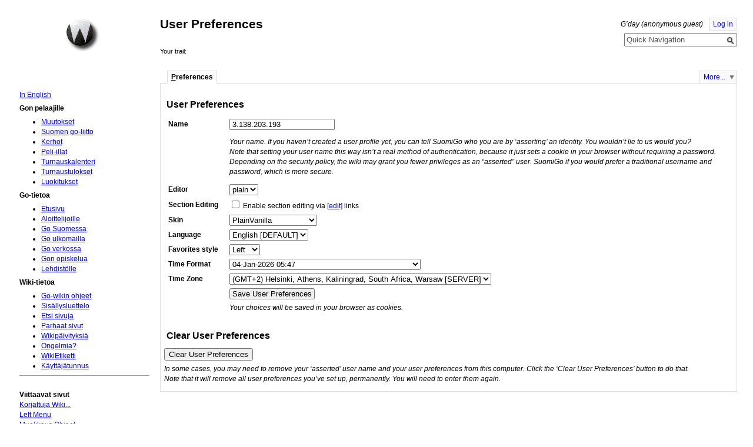

--- FILE ---
content_type: text/html;charset=UTF-8
request_url: https://www.suomigo.net/UserPreferences.jsp?redirect=Takapotkuturnaus2005
body_size: 6332
content:























<!DOCTYPE html PUBLIC "-//W3C//DTD XHTML 1.0 Strict//EN" "http://www.w3.org/TR/xhtml1/DTD/xhtml1-strict.dtd">

<html id="top" xmlns="http://www.w3.org/1999/xhtml" xmlns:jspwiki="http://www.jspwiki.org">

<head>
  <title>
    SuomiGo: User Preferences
  </title>
  











<link rel="stylesheet" media="screen, projection, print" type="text/css"
     href="/templates/default/jspwiki.css"/>

<link rel="stylesheet" type="text/css" media="print" 
     href="/templates/default/jspwiki_print.css" />
<!-- INCLUDERESOURCES (stylesheet) -->

<!-- INCLUDERESOURCES (inlinecss) -->



<noscript>
<style type="text/css">
#hiddenmorepopup { display:block; }
</style>
</noscript>


<script type="text/javascript" src="/scripts/mootools.js"></script>
<script type="text/javascript" src="/scripts/prettify.js"></script>
<script type="text/javascript" src="/scripts/jspwiki-common.js"></script>
<script type="text/javascript" src="/scripts/jspwiki-commonstyles.js"></script>
<script type='text/javascript' src='scripts/jspwiki-prefs.js'></script>





<meta name="wikiContext" content='prefs' />
<meta name="wikiBaseUrl" content='https://www.suomigo.net/' />
<meta name="wikiPageUrl" content='/wiki/%23%24%25' />
<meta name="wikiEditUrl" content='/Edit.jsp?page=Etusivu' />
<meta name="wikiJsonUrl" content='/JSON-RPC' />
<meta name="wikiPageName" content='Etusivu' />
<meta name="wikiUserName" content='3.138.203.193' />
<meta name="wikiTemplateUrl" content='/templates/default/' />
<meta name="wikiApplicationName" content='SuomiGo' />

<script type="text/javascript">//<![CDATA[
/* Localized javascript strings: LocalizedStrings[] */
var LocalizedStrings = {
"javascript.sbox.clone.suffix":"-New",
"javascript.slimbox.remoteRequest":"Remote Request {0} of {1}",
"javascript.filter.all":"( All )",
"javascript.group.validName":"Please provide a valid name for the new Group",
"javascript.slimbox.next":"Next&raquo;",
"javascript.slimbox.previous":"&laquo;Previous",
"javascript.favs.show":"Click to show Favorites",
"javascript.slimbox.close":"Close &#215;",
"javascript.prefs.areyousure":"Without clicking the Save User Preferences button, your changes will be lost. Are you sure you want to exit this page?",
"javascript.edit.findandreplace.nomatch":"No match found!",
"javascript.tip.default.title":"More...",
"javascript.collapse":"Click to collapse",
"javascript.slimbox.error":"<h2>Error</h2>There was a problem with your request.<br />Please try again",
"javascript.sort.ascending":"Ascending order. Click to reverse sort order",
"javascript.sectionediting.label":"Section Overview",
"javascript.edit.areyousure":"Without clicking the Save button, your changes will be lost. Are you sure you want to exit this page?",
"javascript.edit.toolbar.makeSelection":"Please make first a selection.",
"javascript.category.title":"Click to show category [{0}] ...",
"javascript.slimbox.info":"Image {0} of {1}",
"javascript.slimbox.directLink":"Direct Link to the target",
"javascript.quick.edit.title":"Edit section {0}...",
"javascript.favs.hide":"Click to hide Favorites",
"javascript.sort.click":"Click to sort",
"javascript.edit.startOfPage":"( Start of page )",
"javascript.quick.edit":"[Edit]",
"javascript.edit.resize":"Drag to resize the text area",
"javascript.edit.allsections":"( All )",
"javascript.sort.descending":"Descending order. Click to reverse sort order",
"javascript.expand":"Click to expand",
"javascript.slimbox.close.title":"Close [Esc]"
};


/* INCLUDERESOURCES (jsfunction) */

//]]></script>

<meta http-equiv="Content-Type" content="text/html; charset=UTF-8" />
<link rel="search" href="/wiki/FindPage"
    title='Search SuomiGo' />
<link rel="help"   href="/wiki/TextFormattingRules"
    title="Help" />

 <link rel="start"  href="/wiki/Etusivu"
    title="Front page" />
<link rel="alternate stylesheet" type="text/css" href="/templates/default/jspwiki_print.css"
    title="Print friendly" />
<link rel="alternate stylesheet" type="text/css" href="/templates/default/jspwiki.css"
    title="Standard" />
<link rel="shortcut icon" type="image/x-icon" href="/images/favicon.ico" />

<link rel="icon" type="image/x-icon" href="/images/favicon.ico" />




<link rel="alternate" type="application/rss+xml" title="RSS wiki feed for the entire site." href="https://www.suomigo.net/rss.rdf" />
<link rel="alternate" type="application/rss+xml" title="RSS wiki feed for page SuomiGo: Etusivu." href="https://www.suomigo.net/rss.jsp?page=Etusivu&amp;mode=wiki" />






<!-- Global site tag (gtag.js) - Google Analytics -->
<script async src="https://www.googletagmanager.com/gtag/js?id=G-18GLY44193"></script>
<script>
  window.dataLayer = window.dataLayer || [];
  function gtag(){dataLayer.push(arguments);}
  gtag('js', new Date());

  gtag('config', 'G-18GLY44193');
</script>

  
  
  
    <meta name="robots" content="noindex,follow" />
  
</head>

<body class="view">

<div id="wikibody" class="fav-left">
 
  






<div id="header">

  <div class="titlebox"><p /></div>

  <div class="applicationlogo" > 
    <a href="/wiki/Etusivu"
       title="Go to home page Etusivu ">Home</a>
  </div>

  <div class="companylogo"></div>

  






<div class="userbox">

  
    <span class="username anonymous">
      G&#8217;day (anonymous guest)
    </span>
  
  
  

  
  
  
    
      <a href="/Login.jsp?redirect=User+Preferences" 
        class="action login"
        title="Log in or Register as new user">Log in</a>
    
  
  
  
  

  

  <div class="clearbox"></div>

</div>

  <div class="pagename">User Preferences</div>

  <div class="searchbox">






<form action="/Search.jsp"
        class="wikiform"
           id="searchForm" accept-charset="UTF-8">

  <div style="position:relative">
  <input onblur="if( this.value == '' ) { this.value = this.defaultValue }; return true; "
        onfocus="if( this.value == this.defaultValue ) { this.value = ''}; return true; "
           type="text" value="Quick Navigation"
           name="query" id="query"
           size="20" 
      accesskey="f" />
  <button type="submit"
  		 name="searchSubmit" id="searchSubmit"
  		value="Go!"
  		title="Go!"></button>
  </div>
  <div id="searchboxMenu" style='visibility:hidden;'>
    <div id="searchTools">
      <a href="#" id='quickView' class='action'
      onclick="SearchBox.navigate( '/wiki/__PAGEHERE__','View the selected page' );"
        title="View the selected page">view</a>
      <a href="#" id='quickEdit' class='action'
      onclick="SearchBox.navigate( '/Edit.jsp?page=__PAGEHERE__','Edit the selected page' );"
        title="Edit the selected page">edit</a>
      <a href="#" id='quickClone' class='action'	
      onclick="return SearchBox.navigate( '/Edit.jsp?page=__PAGEHERE__', 'Clone the selected page', true );"
        title="Clone the selected page">clone</a>
      <a href="#" id="advancedSearch" class='action'
      onclick="SearchBox.navigate( 'https://www.suomigo.net/Search.jsp?query=__PAGEHERE__','Etusivu' )"
        title="Advanced Search [ f ]">find</a>
    </div>
    <div id="searchResult" >
	  Quick search
      <span id="searchTarget" >(type ahead)</span>
      <span id="searchSpin" class="spin" style="position:absolute;display:none;"></span>
	  <div id="searchOutput" ></div>
    </div>
    <div id="recentSearches" style="display:none;">
      Recent Searches
      <span><a href="#" id="recentClear">(Clear)</a></span>
    </div>
  </div>

</form></div>

  <div class="breadcrumbs">Your trail:&nbsp;</div>

</div>

  <div id="content">

    <div id="page">
      





<div id="actionsTop" class="pageactions"> 
  <ul>

    

    
    <li id="morebutton">
      <a href="/wiki/MoreMenu" class="action more">More...</a>
    </li>

  </ul>
</div>

      








<div class="tabmenu">

  

  
  
  



  <a class="activetab" id="menu-prefs" accesskey="p" ><span class='accesskey'>P</span>references</a>

  
  
  

</div>
<div class="tabs">

  <div id="prefs" >

     











 






<h3>User Preferences</h3>



<form action="/UserPreferences.jsp?tab=prefs" 
       class="wikiform" 
          id="setCookie"
      method="post" accept-charset="UTF-8"
    onsubmit="WikiPreferences.savePrefs(); return Wiki.submitOnce(this);" >
<table>

  <tr>
  <td><label for="assertedName">Name</label></td>
  <td> 
  <input type="text" id="assertedName" name="assertedName" size="20" value="3.138.203.193" />
  
  </td>
  </tr>
  
  <tr>
  <td>&nbsp;</td>
  <td>
  <div class="formhelp">
    Your name. If you haven&#8217;t created a user profile yet, you can tell SuomiGo who you are by &#8216;asserting&#8217; an identity. You wouldn&#8217;t lie to us would you? <br /> Note that setting your user name this way isn&#8217;t a real method of authentication, because it just sets a cookie in your browser without requiring a password. Depending on the security policy, the wiki may grant you fewer privileges as an &#8220;asserted&#8221; user. SuomiGo if you would prefer a traditional username and password, which is more secure.
  </div>
  </td>
  </tr>
  

  <tr>
  <td><label for="editor">Editor</label></td>
  <td>
    <select id="editor" name="editor">
      
        <option selected='selected' value="plain">plain</option>
      
  </select>
  </td>
  </tr>
  
  <tr>
  <td><label for="prefSectionEditing">Section Editing</label></td>
  <td>
  <input id="prefSectionEditing" name="prefSectionEditing" 
       type="checkbox"  ></input>
  Enable section editing via <span class="editsection"><a href="#">[edit]</a></span> links
  </td>
  </tr>
  
  <tr>
  <td><label for="prefSkin">Skin</label></td>
  <td>
  <select id="prefSkin" name="prefSkin">
    
      <option value='OrderedList'  >OrderedList</option>
    
      <option value='PlainVanilla' selected="selected" >PlainVanilla</option>
    
      <option value='PlainVanilla 1024x768'  >PlainVanilla 1024x768</option>
    
      <option value='Smart'  >Smart</option>
    
  </select>
  </td>
  </tr>


  
  
  <tr>
  <td><label for="prefLanguage">Language</label></td>
  <td>
  <select id="prefLanguage" name="prefLanguage">
    
      <option value="de"  >Deutsch </option>
    
      <option value="en" selected="selected" >English [DEFAULT]</option>
    
      <option value="es"  >español </option>
    
      <option value="fi"  >suomi </option>
    
      <option value="fr"  >français </option>
    
      <option value="it"  >italiano </option>
    
      <option value="nl"  >Nederlands </option>
    
      <option value="pt_BR"  >português (Brasil) </option>
    
      <option value="ru"  >русский </option>
    
      <option value="zh_CN"  >中文 (中国) </option>
    
  </select>
  </td>
  </tr>
  

  <tr>
  <td><label for="prefOrientation">Favorites style</label></td>
  <td>
  <select id="prefOrientation" name="prefOrientation" onclick="Wiki.changeOrientation();">
      <option value='fav-left' selected="selected" >Left</option>
      <option value='fav-right'  >Right</option>
  </select>
  </td>
  </tr>

  <tr>
  <td><label for="prefTimeFormat">Time Format</label></td>
  <td>
  <select id="prefTimeFormat" name="prefTimeFormat" >
    
      <option value='d/MM'  >4/01</option>
    
      <option value='d/MM/yy'  >4/01/26</option>
    
      <option value='d/MM/yyyy'  >4/01/2026</option>
    
      <option value='dd/MM/yy'  >04/01/26</option>
    
      <option value='dd/MM/yyyy'  >04/01/2026</option>
    
      <option value='EEE, dd/MM/yyyy'  >Sun, 04/01/2026</option>
    
      <option value='EEE, dd/MM/yyyy, Z'  >Sun, 04/01/2026, +0200</option>
    
      <option value='EEE, dd/MM/yyyy, zzzz'  >Sun, 04/01/2026, Eastern European Standard Time</option>
    
      <option value='d/MM/yy HH:mm'  >4/01/26 05:47</option>
    
      <option value='d/MM/yy hh:mm a'  >4/01/26 05:47 AM</option>
    
      <option value='d/MM/yy hh:mm a, Z'  >4/01/26 05:47 AM, +0200</option>
    
      <option value='dd-MMM'  >04-Jan</option>
    
      <option value='dd-MMM-yy'  >04-Jan-26</option>
    
      <option value='dd-MMM-yyyy'  >04-Jan-2026</option>
    
      <option value='EEE, dd-MMM-yyyy'  >Sun, 04-Jan-2026</option>
    
      <option value='EEE, dd-MMM-yyyy, Z'  >Sun, 04-Jan-2026, +0200</option>
    
      <option value='EEE, dd-MMM-yyyy, zzzz'  >Sun, 04-Jan-2026, Eastern European Standard Time</option>
    
      <option value='dd-MMM-yyyy HH:mm' selected="selected" >04-Jan-2026 05:47</option>
    
      <option value='dd-MMM-yyyy hh:mm a'  >04-Jan-2026 05:47 AM</option>
    
      <option value='dd-MMM-yyyy hh:mm a, Z'  >04-Jan-2026 05:47 AM, +0200</option>
    
      <option value='MMMM dd, yyyy'  >January 04, 2026</option>
    
      <option value='MMMM dd, yyyy HH:mm'  >January 04, 2026 05:47</option>
    
      <option value='MMMM dd, yyyy hh:mm a'  >January 04, 2026 05:47 AM</option>
    
      <option value='MMMM, EEE dd,yyyy hh:mm a'  >January, Sun 04,2026 05:47 AM</option>
    
      <option value='MMMM, EEEE dd,yyyy hh:mm a'  >January, Sunday 04,2026 05:47 AM</option>
    
      <option value='dd.MM.yyyy'  >04.01.2026</option>
    
      <option value='dd.MM.yyyy, HH:mm'  >04.01.2026, 05:47</option>
    
      <option value='dd.MM.yyyy, HH:mm zz'  >04.01.2026, 05:47 EET</option>
    
      <option value='EEEE, dd.MM.yyyy'  >Sunday, 04.01.2026</option>
    
      <option value='EE, dd.MM.yyyy, HH:mm zz'  >Sun, 04.01.2026, 05:47 EET</option>
    
      <option value='EEEE, d. MMMM yyyy, HH:mm zz'  >Sunday, 4. January 2026, 05:47 EET</option>
    
      <option value='yyyy-MM-dd, HH:mm zz'  >2026-01-04, 05:47 EET</option>
    
      <option value='yyyy-MM-dd, EEEE'  >2026-01-04, Sunday</option>
    
      <option value='d.M.yyyy'  >4.1.2026</option>
    
      <option value='d.M.yyyy H:mm'  >4.1.2026 5:47</option>
    
      <option value='yyyy-MM-dd HH:mm:ss'  >2026-01-04 05:47:39</option>
    
      <option value='yyyyMMdd&#039;T&#039;HHmmss'  >20260104T054739</option>
    
  </select>
  </td>
  </tr>

  <tr>
  <td><label for="prefTimeZone">Time Zone</label></td>
  <td>
  <select id='prefTimeZone' name='prefTimeZone'>
    
      <option value='GMT-12'  >(GMT-12) Enitwetok, Kwajalien </option>
    
      <option value='GMT-11'  >(GMT-11) Nome, Midway Island, Samoa </option>
    
      <option value='GMT-10'  >(GMT-10) Hawaii </option>
    
      <option value='GMT-9'  >(GMT-9) Alaska </option>
    
      <option value='GMT-8'  >(GMT-8) Pacific Time </option>
    
      <option value='GMT-7'  >(GMT-7) Mountain Time </option>
    
      <option value='GMT-6'  >(GMT-6) Central Time, Mexico City </option>
    
      <option value='GMT-5'  >(GMT-5) Eastern Time, Bogota, Lima, Quito </option>
    
      <option value='GMT-4'  >(GMT-4) Atlantic Time, Caracas, La Paz </option>
    
      <option value='GMT-3:30'  >(GMT-3:30) Newfoundland </option>
    
      <option value='GMT-3'  >(GMT-3) Brazil, Buenos Aires, Georgetown, Falkland Is. </option>
    
      <option value='GMT-2'  >(GMT-2) Mid-Atlantic, Ascention Is., St Helena </option>
    
      <option value='GMT-1'  >(GMT-1) Azores, Cape Verde Islands </option>
    
      <option value='GMT'  >(GMT) Casablanca, Dublin, Edinburgh, London, Lisbon, Monrovia </option>
    
      <option value='GMT+1'  >(GMT+1) Berlin, Brussels, Copenhagen, Madrid, Paris, Rome </option>
    
      <option value='Europe/Helsinki' selected="selected" >(GMT+2) Helsinki, Athens, Kaliningrad, South Africa, Warsaw [SERVER]</option>
    
      <option value='GMT+3'  >(GMT+3) Baghdad, Riyadh, Moscow, Nairobi </option>
    
      <option value='GMT+3:30'  >(GMT+3:30) Tehran </option>
    
      <option value='GMT+4'  >(GMT+4) Adu Dhabi, Baku, Muscat, Tbilisi </option>
    
      <option value='GMT+4:30'  >(GMT+4:30) Kabul </option>
    
      <option value='GMT+5'  >(GMT+5) Islamabad, Karachi, Tashkent </option>
    
      <option value='GMT+5:30'  >(GMT+5:30) Bombay, Calcutta, Madras, New Delhi </option>
    
      <option value='GMT+6'  >(GMT+6) Almaty, Colomba, Dhakra </option>
    
      <option value='GMT+7'  >(GMT+7) Bangkok, Hanoi, Jakarta </option>
    
      <option value='GMT+8'  >(GMT+8) Beijing, Hong Kong, Perth, Singapore, Taipei </option>
    
      <option value='GMT+9'  >(GMT+9) Osaka, Sapporo, Seoul, Tokyo, Yakutsk </option>
    
      <option value='GMT+9:30'  >(GMT+9:30) Adelaide, Darwin </option>
    
      <option value='GMT+10'  >(GMT+10) Melbourne, Papua New Guinea, Sydney, Vladivostok </option>
    
      <option value='GMT+11'  >(GMT+11) Magadan, New Caledonia, Solomon Islands </option>
    
      <option value='GMT+12'  >(GMT+12) Auckland, Wellington, Fiji, Marshall Island </option>
    
  </select>
  </td>
  </tr>

  
 <tr>
  <td>&nbsp;</td>
  <td>
    <input type="submit" name="ok" value="Save User Preferences" 
      accesskey="s" />
    <input type="hidden" name="redirect" value="Takapotkuturnaus2005" />
    <input type="hidden" name="action" value="setAssertedName" />
    <div class="formhelp">Your choices will be saved in your browser as cookies.</div>
  </td>
  </tr>

</table>
</form>
  
<!-- Clearing the 'asserted name' and other prefs in the cookie -->


<h3>Clear User Preferences</h3>

<form action="/UserPreferences.jsp?tab=prefs"
          id="clearCookie"
    onsubmit="Wiki.prefs.empty(); return Wiki.submitOnce( this );" 
      method="post" accept-charset="UTF-8" >
  <div>
  <input type="submit" name="ok" value="Clear User Preferences" />
  <input type="hidden" name="action" value="clearAssertedName" />
  </div>
  <div class="formhelp">In some cases, you may need to remove your &#8216;asserted&#8217; user name and your user preferences from this computer. Click the &#8216;Clear User Preferences&#8217; button to do that. <br /> Note that it will remove all user preferences you&#8217;ve set up, permanently. You will need to enter them again.</div>

</form>


  </div>


  
  
  

<div style="clear:both;" ></div>
</div>

      







    </div>

    






<div id="favorites">

  






<div class="userbox">

  
    <span class="username anonymous">
      G&#8217;day (anonymous guest)
    </span>
  
  
  

  
  
  
    
      <a href="/Login.jsp?redirect=User+Preferences" 
        class="action login"
        title="Log in or Register as new user">Log in</a>
    
  
  
  
  

  

  <div class="clearbox"></div>

</div>
  
  <div id="hiddenmorepopup">
  <ul id="morepopup">
     
    
       
     
        
  
      
      
      

      
	  <li class='separator'>
        <div id="moremenu" ><p><a class="wikipage" href="/wiki/SystemInfo">SystemInfo</a>
</p><p />
<p /></div>
      </li>
  </ul>
  </div>
  
  

  

  

  
  <div class="leftmenu">
    <p><a class="wikipage" href="/wiki/MainPage">In English</a>
</p><p><b>Gon pelaajille</b>
</p>
<ul><li><a class="wikipage" href="/wiki/RecentChanges">Muutokset</a>
</li><li><a class="wikipage" href="/wiki/SuomenGoLiitto">Suomen go-liitto</a>
</li><li><a class="wikipage" href="/wiki/Kerhot">Kerhot</a>
</li><li><a class="wikipage" href="/wiki/PeliIllat">Peli-illat</a>
</li><li><a class="wikipage" href="/wiki/Turnaukset">Turnauskalenteri</a>
</li><li><a class="wikipage" href="/wiki/MenneetTurnaukset">Turnaustulokset</a>
</li><li><a class="wikipage" href="/wiki/Luokituslista">Luokitukset</a>
</li></ul><p><b>Go-tietoa</b>
</p>
<ul><li><a class="wikipage" href="/wiki/Etusivu">Etusivu</a>
</li><li><a class="wikipage" href="/wiki/N%C3%A4inP%C3%A4%C3%A4setAlkuun">Aloittelijoille</a>
</li><li><a class="wikipage" href="/wiki/GoSuomessa">Go Suomessa</a>
</li><li><a class="wikipage" href="/wiki/GoUlkomailla">Go ulkomailla</a>
</li><li><a class="wikipage" href="/wiki/GoVerkossa">Go verkossa</a>
</li><li><a class="wikipage" href="/wiki/GonOpiskelua">Gon opiskelua</a>
</li><li><a class="wikipage" href="/wiki/Markkinointimateriaalia">Lehdistölle</a>
</li></ul><p><b>Wiki-tietoa</b>
</p>
<ul><li><a class="wikipage" href="/wiki/T%C3%A4m%C3%A4Wiki">Go-wikin ohjeet</a>
</li><li><a class="wikipage" href="/wiki/Sis%C3%A4llysluettelo">Sisällysluettelo</a>
</li><li><a class="wikipage" href="/wiki/FindPage">Etsi sivuja</a>
</li><li><a class="wikipage" href="/wiki/ToimituskuntaSuosittelee">Parhaat sivut</a>
</li><li><a class="wikipage" href="/wiki/Uutisia">Wikipäivityksiä</a>
</li><li><a class="wikipage" href="/wiki/WikiVikoja">Ongelmia?</a>
</li><li><a class="wikipage" href="/wiki/WikiEtiketti">WikiEtiketti</a>
</li><li><a class="wikipage" href="/wiki/UserPreferences">Käyttäjätunnus</a>
</li></ul><p />
<p />
    
  </div>
  
  <div class="leftmenufooter">
    <hr /><br />
<b>Viittaavat sivut</b><br />
<a class="wikipage" href="/wiki/KorjattujaWikivikoja">Korjattuja Wiki...</a><br /><a class="wikipage" href="/wiki/LeftMenu">Left Menu</a><br /><a class="wikipage" href="/wiki/MuokkausOhjeet">Muokkaus Ohjeet</a><br /><a class="wikipage" href="/wiki/OulunGoonpellaajat">Oulun Goonpella...</a><br /><a class="wikipage" href="/wiki/ToimituskuntaSuosittelee">Toimituskunta S...</a><br /><a class="wikipage" href="/wiki/Uutisia">Uutisia</a><br />

    
  </div>

  

  
  
  <div class="wikiversion">JSPWiki v2.8.4-svn-9
  <span class="rssfeed">
    <a class="feed" href="https://www.suomigo.net/rss.rdf">&nbsp;</a>
  </span>
  </div>  
  
</div>

	<div class="clearbox"></div>
  </div>

  





 
<div id="footer">

  <div class="applicationlogo" > 
    <a href="/wiki/Etusivu"
       title="Go to home page Etusivu ">Home</a>
  </div>

  <div class="companylogo"></div>

  <div class="copyright"><a class="wikipage" href="/wiki/Keskustelua%20lisenssist%C3%A4">Keskustelua lisenssistä</a>
</div>

  <div class="wikiversion">
    JSPWiki v2.8.4-svn-9
  </div>

  <div class="rssfeed">
    <a class="feed" href="https://www.suomigo.net/rss.rdf">&nbsp;</a>
  </div>

</div>

</div>

</body>
</html>



--- FILE ---
content_type: application/javascript
request_url: https://www.suomigo.net/scripts/jspwiki-prefs.js
body_size: 1011
content:
var WikiPreferences={onPageLoad:function(){window.onbeforeunload=(function(){if($("prefs").getFormElements().some(function(a){return(a.getValue()!=a.getDefaultValue())})){return"prefs.areyousure".localize()}}).bind(this)},savePrefs:function(){var a={prefSkin:"SkinName",prefTimeZone:"TimeZone",prefTimeFormat:"DateFormat",prefOrientation:"Orientation",editor:"editor",prefLanguage:"Language",prefSectionEditing:"SectionEditing"};for(var b in a){if($(b)){Wiki.prefs.set(a[b],$(b).getValue())}}}};window.addEvent("load",WikiPreferences.onPageLoad.bind(WikiPreferences));var WikiGroup={MembersID:"membersfield",GroupID:"groupfield",NewGroupID:"newgroup",GroupInfoID:"groupinfo",CancelBtnID:"cancelButton",SaveBtnID:"saveButton",CreateBtnID:"createButton",DeleteBtnID:"deleteButton",groups:{"(new)":{members:"",groupInfo:""}},cursor:null,isEditOn:false,isCreateOn:false,putGroup:function(e,a,c,b){this.groups[e]={members:a,groupInfo:c};var d=$("grouptemplate");gg=d.clone().removeProperty("id").setHTML(e).inject(d.getParent()).show();if(b||!this.cursor){this.onMouseOverGroup(gg)}},onMouseOverGroup:function(b){if(this.isEditOn){return}this.setCursor(b);var a=this.groups[(b.id==this.GroupID)?"(new)":b.innerHTML];$(this.MembersID).value=a.members;$(this.GroupInfoID).innerHTML=a.groupInfo},setCursor:function(a){if(this.cursor){$(this.cursor).removeClass("cursor")}this.cursor=$(a).addClass("cursor")},onClickNew:function(){if(this.isEditOn){return}this.isCreateOn=true;$(this.MembersID).value="";this.toggle()},toggle:function(){this.isEditOn=!this.isEditOn;$(this.MembersID).disabled=$(this.SaveBtnID).disabled=$(this.CreateBtnID).disabled=$(this.CancelBtnID).disabled=!this.isEditOn;var a=$(this.DeleteBtnID);if(a){a.disabled=this.isCreateOn||!this.isEditOn}if(this.isCreateOn){$(this.CreateBtnID).toggle();$(this.SaveBtnID).toggle()}var c=$(this.NewGroupID),b=$(this.MembersID);if(this.isEditOn){b.getParent().addClass("cursor");c.disabled=!this.isCreateOn;if(this.isCreateOn){c.focus()}else{b.focus()}}else{b.getParent().removeClass("cursor");if(this.isCreateOn){this.isCreateOn=false;c.value=c.defaultValue;b.value=""}c.blur();b.blur();c.disabled=false}},onSubmitNew:function(b,c){var a=$(this.NewGroupID);if(a.value==a.defaultValue){alert("group.validName".localize());a.focus()}else{this.onSubmit(b,c)}},onSubmit:function(b,c){if(!this.cursor){return false}var a=(this.cursor.id==this.GroupID)?$(this.NewGroupID).value:this.cursor.innerHTML;b.setAttribute("action",c);b.group.value=a;b.members.value=$(this.MembersID).value;b.action.value="save";Wiki.submitOnce(b);b.submit()}};

--- FILE ---
content_type: application/javascript
request_url: https://www.suomigo.net/scripts/prettify.js
body_size: 5645
content:
var PR_keywords={};(function(){var n="abstract bool break case catch char class const const_cast continue default delete deprecated dllexport dllimport do double dynamic_cast else enum explicit extern false float for friend goto if inline int long mutable naked namespace new noinline noreturn nothrow novtable operator private property protected public register reinterpret_cast return selectany short signed sizeof static static_cast struct switch template this thread throw true try typedef typeid typename union unsigned using declaration, directive uuid virtual void volatile while typeof";var e="as base by byte checked decimal delegate descending event finally fixed foreach from group implicit in interface internal into is lock null object out override orderby params readonly ref sbyte sealed stackalloc string select uint ulong unchecked unsafe ushort var";var b="package synchronized boolean implements import throws instanceof transient extends final strictfp native super";var d="debugger export function with NaN Infinity";var a="require sub unless until use elsif BEGIN END";var m="and assert def del elif except exec global lambda not or pass print raise yield False True None";var l="then end begin rescue ensure module when undef next redo retry alias defined";var g="done fi";var j=[n,e,b,d,a,m,l,g];for(var c=0;c<j.length;c++){var h=j[c].split(" ");for(var f=0;f<h.length;f++){if(h[f]){PR_keywords[h[f]]=true}}}}).call(this);var PR_STRING="str";var PR_KEYWORD="kwd";var PR_COMMENT="com";var PR_TYPE="typ";var PR_LITERAL="lit";var PR_PUNCTUATION="pun";var PR_PLAIN="pln";var PR_TAG="tag";var PR_DECLARATION="dec";var PR_SOURCE="src";var PR_ATTRIB_NAME="atn";var PR_ATTRIB_VALUE="atv";var PR_TAB_WIDTH=8;function PR_TokenEnd(a,b){if(undefined===b){throw new Error("BAD")}if("number"!=typeof(a)){throw new Error("BAD")}this.end=a;this.style=b}PR_TokenEnd.prototype.toString=function(){return"[PR_TokenEnd "+this.end+(this.style?":"+this.style:"")+"]"};function PR_Token(a,b){if(undefined===b){throw new Error("BAD")}this.token=a;this.style=b}PR_Token.prototype.toString=function(){return"[PR_Token "+this.token+(this.style?":"+this.style:"")+"]"};function PR_DecodeHelper(){this.next=0;this.ch="\0"}var PR_NAMED_ENTITIES={lt:"<",gt:">",quot:'"',apos:"'",amp:"&"};PR_DecodeHelper.prototype.decode=function(j,c){var d=c+1;var a=j.charAt(c);if("&"===a){var e=j.indexOf(";",d);if(e>=0&&e<d+4){var f=j.substring(d,e);var g=null;if(f.charAt(0)==="#"){var b=f.charAt(1);var h;if(b==="x"||b==="X"){h=parseInt(f.substring(2),16)}else{h=parseInt(f.substring(1),10)}if(!isNaN(h)){g=String.fromCharCode(h)}}if(!g){g=PR_NAMED_ENTITIES[f.toLowerCase()]}if(g){a=g;d=e+1}else{d=c+1;a="\0"}}}this.next=d;this.ch=a;return this.ch};function PR_isWordChar(a){return(a>="a"&&a<="z")||(a>="A"&&a<="Z")}function PR_isIdentifierStart(a){return PR_isWordChar(a)||a=="_"||a=="$"||a=="@"}function PR_isIdentifierPart(a){return PR_isIdentifierStart(a)||PR_isDigitChar(a)}function PR_isSpaceChar(a){return"\t \r\n".indexOf(a)>=0}function PR_isDigitChar(a){return a>="0"&&a<="9"}function PR_trim(c){var b=0,a=c.length-1;while(b<=a&&PR_isSpaceChar(c.charAt(b))){++b}while(a>b&&PR_isSpaceChar(c.charAt(a))){--a}return c.substring(b,a+1)}function PR_startsWith(a,b){return a.length>=b.length&&b==a.substring(0,b.length)}function PR_endsWith(a,b){return a.length>=b.length&&b==a.substring(a.length-b.length,a.length)}function PR_prefixMatch(c,a,d){if(a<d.length){return false}for(var b=0,e=d.length;b<e;++b){if(d.charAt(b)!=c[b]){return false}}return true}function PR_attribToHtml(a){return a.replace(/&/g,"&amp;").replace(/</g,"&lt;").replace(/>/g,"&gt;").replace(/\"/g,"&quot;").replace(/\xa0/,"&nbsp;")}function PR_textToHtml(a){return a.replace(/&/g,"&amp;").replace(/</g,"&lt;").replace(/>/g,"&gt;").replace(/\xa0/g,"&nbsp;")}function PR_isRawContent(a){return"XMP"==a.tagName}var PR_innerHtmlWorks=null;function PR_getInnerHtml(d){if(null==PR_innerHtmlWorks){var b=document.createElement("PRE");b.appendChild(document.createTextNode('<!DOCTYPE foo PUBLIC "foo bar">\n<foo />'));PR_innerHtmlWorks=!/</.test(b.innerHTML)}if(PR_innerHtmlWorks){var c=d.innerHTML;if(PR_isRawContent(d)){c=PR_textToHtml(c)}return c}var a=[];for(var e=d.firstChild;e;e=e.nextSibling){PR_normalizedHtml(e,a)}return a.join("")}function PR_normalizedHtml(e,c){switch(e.nodeType){case 1:var b=e.tagName.toLowerCase();c.push("\074",b);for(var d=0;d<e.attributes.length;++d){var a=e.attributes[d];if(!a.specified){continue}c.push(" ");PR_normalizedHtml(a,c)}c.push(">");for(var f=e.firstChild;f;f=f.nextSibling){PR_normalizedHtml(f,c)}if(e.firstChild||!/^(?:br|link|img)$/.test(b)){c.push("</",b,">")}break;case 2:c.push(e.name.toLowerCase(),'="',PR_attribToHtml(e.value),'"');break;case 3:case 4:c.push(PR_textToHtml(e.nodeValue));break}}function PR_expandTabs(h,l){var j="                ";var d=0;var o=new PR_DecodeHelper();var f=[];for(var i=0;i<h.length;++i){var m=h[i];if(m.style==null){f.push(m);continue}var p=m.token;var k=0;var e=[];for(var b=0,c=p.length;b<c;b=o.next){o.decode(p,b);var a=o.ch;switch(a){case"\t":e.push(p.substring(k,b));var g=l-(d%l);d+=g;for(;g>=0;g-=j.length){e.push(j.substring(0,g))}k=o.next;break;case"\n":case"\r":d=0;break;default:++d}}e.push(p.substring(k));f.push(new PR_Token(e.join(""),m.style))}return f}function PR_chunkify(j){var b=/(?:[^<]+|<\/?[a-zA-Z][^>]*>|<)/g;var f=j.match(b);var g=[];if(f){var h=null;for(var e=0,c=f.length;e<c;++e){var d=f[e];var a;if(d.length<2||d.charAt(0)!=="<"){if(h&&h.style===PR_PLAIN){h.token+=d;continue}a=PR_PLAIN}else{a=null}h=new PR_Token(d,a);g.push(h)}}return g}function PR_splitChunks(f,l){var h=[];var m=0;var i=0;var n=0;var k=new PR_Token("",null);for(var b=0,e=l.length,d=0;b<e;++b){var a=l[b];var c=a.end;if(c===d){continue}var g=c-i;var j=k.token.length-n;while(j<=g){if(j>0){h.push(new PR_Token(k.token.substring(n,k.token.length),null==k.style?null:a.style))}i+=j;n=0;if(m<f.length){k=f[m++]}g=c-i;j=k.token.length-n}if(g){h.push(new PR_Token(k.token.substring(n,n+g),a.style));i+=g;n+=g}}return h}function PR_splitMarkup(l){var b=[];var c=0;var t=0;var a=-1;var o=new Array(12);var r=0;var f=null;var w=new PR_DecodeHelper();for(var g=0,e=l.length;g<e;++g){var h=l[g];if(PR_PLAIN!=h.style){t+=h.token.length;continue}var m=h.token;var d=0;for(var v=0,q=m.length;v<q;){w.decode(m,v);var j=w.ch;var p=w.next;var u=null;switch(c){case 0:if("<"==j){c=1}break;case 1:r=0;if("/"==j){c=7}else{if(null==f){if("!"==j){c=2}else{if(PR_isWordChar(j)){c=8}else{if("?"==j){c=9}else{if("%"==j){c=11}else{if("<"!=j){c=0}}}}}}else{if("<"!=j){c=0}}}break;case 2:if("-"==j){c=4}else{if(PR_isWordChar(j)){c=3}else{if("<"==j){c=1}else{c=0}}}break;case 3:if(">"==j){c=0;u=PR_DECLARATION}break;case 4:if("-"==j){c=5}break;case 5:if("-"==j){c=6}break;case 6:if(">"==j){c=0;u=PR_COMMENT}else{if("-"==j){c=6}else{c=4}}break;case 7:if(PR_isWordChar(j)){c=8}else{if("<"==j){c=1}else{c=0}}break;case 8:if(">"==j){c=0;u=PR_TAG}break;case 9:if("?"==j){c=10}break;case 10:if(">"==j){c=0;u=PR_SOURCE}else{if("?"!=j){c=9}}break;case 11:if("%"==j){c=12}break;case 12:if(">"==j){c=0;u=PR_SOURCE}else{if("%"!=j){c=11}}break}if(r<o.length){o[r++]=j.toLowerCase()}if(1==c){a=t+v}v=p;if(u!=null){if(null!=u){if(f){if(PR_prefixMatch(o,r,f)){f=null}}else{if(PR_prefixMatch(o,r,"script")){f="/script"}else{if(PR_prefixMatch(o,r,"style")){f="/style"}else{if(PR_prefixMatch(o,r,"xmp")){f="/xmp"}}}}if(f&&r&&"/"==o[0]){u=null}}if(null!=u){b.push(new PR_TokenEnd(a,PR_PLAIN));b.push(new PR_TokenEnd(t+p,u))}}}t+=h.token.length}b.push(new PR_TokenEnd(t,PR_PLAIN));return b}function PR_splitStringAndCommentTokens(l){var q=[];var b=0;var c=-1;var e=0;for(var t=0,g=l.length;t<g;++t){var m=l[t];var r=m.token;if(PR_PLAIN==m.style){var p=new PR_DecodeHelper();var o=-1;var h;for(var f=0,d=r.length;f<d;o=f,f=h){p.decode(r,f);var a=p.ch;h=p.next;if(0==b){if(a=='"'||a=="'"||a=="`"){q.push(new PR_TokenEnd(e+f,PR_PLAIN));b=1;c=a}else{if(a=="/"){b=3}else{if(a=="#"){q.push(new PR_TokenEnd(e+f,PR_PLAIN));b=4}}}}else{if(1==b){if(a==c){b=0;q.push(new PR_TokenEnd(e+h,PR_STRING))}else{if(a=="\\"){b=2}}}else{if(2==b){b=1}else{if(3==b){if(a=="/"){b=4;q.push(new PR_TokenEnd(e+o,PR_PLAIN))}else{if(a=="*"){b=5;q.push(new PR_TokenEnd(e+o,PR_PLAIN))}else{b=0;h=f}}}else{if(4==b){if(a=="\r"||a=="\n"){b=0;q.push(new PR_TokenEnd(e+f,PR_COMMENT))}}else{if(5==b){if(a=="*"){b=6}}else{if(6==b){if(a=="/"){b=0;q.push(new PR_TokenEnd(e+h,PR_COMMENT))}else{if(a!="*"){b=5}}}}}}}}}}}e+=r.length}var j;switch(b){case 1:case 2:j=PR_STRING;break;case 4:case 5:case 6:j=PR_COMMENT;break;default:j=PR_PLAIN;break}q.push(new PR_TokenEnd(e,j));return PR_splitChunks(l,q)}function PR_splitNonStringNonCommentToken(u,l){var m=0;var c=0;var p=new PR_DecodeHelper();var k;for(var h=0;h<=u.length;h=k){if(h==u.length){o=-2;k=h+1}else{p.decode(u,h);k=p.next;var a=p.ch;var o=c;switch(c){case 0:if(PR_isIdentifierStart(a)){o=1}else{if(PR_isDigitChar(a)){o=2}else{if(!PR_isSpaceChar(a)){o=3}}}if(o&&m<h){var q=u.substring(m,h);l.push(new PR_Token(q,PR_PLAIN));m=h}break;case 1:if(!PR_isIdentifierPart(a)){o=-1}break;case 2:if(!(PR_isDigitChar(a)||PR_isWordChar(a)||a=="_")){o=-1}break;case 3:if(PR_isIdentifierStart(a)||PR_isDigitChar(a)||PR_isSpaceChar(a)){o=-1}break}}if(o!=c){if(o<0){if(h>m){var q=u.substring(m,h);var r=new PR_DecodeHelper();r.decode(q,0);var f=r.ch;var n=r.next==q.length;var b;if(PR_isIdentifierStart(f)){if(PR_keywords[q]){b=PR_KEYWORD}else{if(f==="@"){b=PR_LITERAL}else{var e=false;if(f>="A"&&f<="Z"){for(var g=r.next;g<q.length;g=r.next){r.decode(q,g);var d=r.ch;if(d>="a"&&d<="z"){e=true;break}}if(!e&&!n&&q.substring(q.length-2)=="_t"){e=true}}b=e?PR_TYPE:PR_PLAIN}}}else{if(PR_isDigitChar(f)){b=PR_LITERAL}else{if(!PR_isSpaceChar(f)){b=PR_PUNCTUATION}else{b=PR_PLAIN}}}m=h;l.push(new PR_Token(q,b))}c=0;if(o==-1){k=h;continue}}c=o}}}function PR_tokenizeMarkup(b){if(!(b&&b.length)){return b}var a=PR_splitMarkup(b);return PR_splitChunks(b,a)}function PR_splitTagAttributes(j){var e=[];var b=0;var k=PR_TAG;var d=null;var l=new PR_DecodeHelper();for(var p=0;p<j.length;++p){var m=j[p];if(PR_TAG==m.style){var o=m.token;var c=0;for(var g=0;g<o.length;){l.decode(o,g);var a=l.ch;var h=l.next;var f=null;var n=null;if(a==">"){if(PR_TAG!=k){f=g;n=PR_TAG}}else{switch(b){case 0:if("<"==a){b=1}break;case 1:if(PR_isSpaceChar(a)){b=2}break;case 2:if(!PR_isSpaceChar(a)){n=PR_ATTRIB_NAME;f=g;b=3}break;case 3:if("="==a){f=g;n=PR_TAG;b=5}else{if(PR_isSpaceChar(a)){f=g;n=PR_TAG;b=4}}break;case 4:if("="==a){b=5}else{if(!PR_isSpaceChar(a)){f=g;n=PR_ATTRIB_NAME;b=3}}break;case 5:if('"'==a||"'"==a){f=g;n=PR_ATTRIB_VALUE;b=6;d=a}else{if(!PR_isSpaceChar(a)){f=g;n=PR_ATTRIB_VALUE;b=7}}break;case 6:if(a==d){f=h;n=PR_TAG;b=2}break;case 7:if(PR_isSpaceChar(a)){f=g;n=PR_TAG;b=2}break}}if(f){if(f>c){e.push(new PR_Token(o.substring(c,f),k));c=f}k=n}g=h}if(o.length>c){e.push(new PR_Token(o.substring(c,o.length),k))}}else{if(m.style){b=0;k=PR_TAG}e.push(m)}}return e}function PR_splitSourceNodes(f){var a=[];var i=null;var k=new PR_DecodeHelper();var j=null;for(var o=0,e=f.length;;++o){var l;if(o<e){l=f[o];if(null==l.style){f.push(l);continue}}else{if(!i){break}else{l=new PR_Token("",null)}}var n=l.token;if(null==i){if(PR_SOURCE==l.style){if("<"==k.decode(n,0)){k.decode(n,k.next);if("%"==k.ch||"?"==k.ch){i=k.ch;a.push(new PR_Token(n.substring(0,k.next),PR_TAG));n=n.substring(k.next,n.length)}}}else{if(PR_TAG==l.style){if("<"==k.decode(n,0)&&"/"!=n.charAt(k.next)){var c=n.substring(k.next).toLowerCase();if(PR_startsWith(c,"script")||PR_startsWith(c,"style")||PR_startsWith(c,"xmp")){i="/"}}}}}if(null!=i){var b=null;if(PR_SOURCE==l.style){if(i=="%"||i=="?"){var h=n.lastIndexOf(i);if(h>=0&&">"==k.decode(n,h+1)&&n.length==k.next){b=new PR_Token(n.substring(h,n.length),PR_TAG);n=n.substring(0,h)}}if(null==j){j=[]}j.push(new PR_Token(n,PR_PLAIN))}else{if(PR_PLAIN==l.style){if(null==j){j=[]}j.push(l)}else{if(PR_TAG==l.style){if("<"==k.decode(l.token,0)&&l.token.length>k.next&&"/"==k.decode(l.token,k.next)){b=l}else{a.push(l)}}else{if(o>=e){b=l}else{if(j){j.push(l)}else{a.push(l)}}}}}if(b){if(j){var m=PR_lexSource(j);a.push(new PR_Token("<span class=embsrc>",null));for(var d=0,g=m.length;d<g;++d){a.push(m[d])}a.push(new PR_Token("</span>",null));j=null}if(b.token){a.push(b)}i=null}}else{a.push(l)}}return a}function PR_splitAttributeQuotes(k){var e=null,l=null;for(var g=0;g<k.length;++g){if(PR_PLAIN==k[g].style){e=g;break}}for(var g=k.length;--g>=0;){if(PR_PLAIN==k[g].style){l=g;break}}if(null==e){return k}var m=new PR_DecodeHelper();var h=k[e].token;var c=m.decode(h,0);if('"'!=c&&"'"!=c){return k}var b=m.next;var f=k[l].token;var j=f.lastIndexOf("&");if(j<0){j=f.length-1}var a=m.decode(f,j);if(a!=c||m.next!=f.length){a=null;j=f.length}var d=[];for(var g=0;g<e;++g){d.push(k[g])}d.push(new PR_Token(h.substring(0,b),PR_ATTRIB_VALUE));if(l==e){d.push(new PR_Token(h.substring(b,j),PR_PLAIN))}else{d.push(new PR_Token(h.substring(b,h.length),PR_PLAIN));for(var g=e+1;g<l;++g){d.push(k[g])}if(a){k.push(new PR_Token(f.substring(0,j),PR_PLAIN))}else{k.push(k[l])}}if(a){d.push(new PR_Token(f.substring(j,f.length),PR_PLAIN))}for(var g=l+1;g<k.length;++g){d.push(k[g])}return d}function PR_splitSourceAttributes(f){var b=[];var h=null;var j=false;var a="";for(var m=0,d=f.length;m<d;++m){var i=f[m];var l=b;if(PR_TAG==i.style){if(j){j=false;a="";if(h){b.push(new PR_Token("<span class=embsrc>",null));var k=PR_lexSource(PR_splitAttributeQuotes(h));for(var c=0,g=k.length;c<g;++c){b.push(k[c])}b.push(new PR_Token("</span>",null));h=null}}else{if(a&&i.token.indexOf("=")>=0){var e=a.toLowerCase();if(PR_startsWith(e,"on")||"style"==e){j=true}}else{a=""}}}else{if(PR_ATTRIB_NAME==i.style){a+=i.token}else{if(PR_ATTRIB_VALUE==i.style){if(j){if(null==h){h=[]}l=h;i=new PR_Token(i.token,PR_PLAIN)}}else{if(h){l=h}}}}l.push(i)}return b}function PR_lexSource(e){var d=PR_splitStringAndCommentTokens(e);var a=[];for(var c=0;c<d.length;++c){var b=d[c];if(PR_PLAIN===b.style){PR_splitNonStringNonCommentToken(b.token,a);continue}a.push(b)}return a}function PR_lexMarkup(b){var a=PR_tokenizeMarkup(b);a=PR_splitTagAttributes(a);a=PR_splitSourceNodes(a);a=PR_splitSourceAttributes(a);return a}function PR_lexOne(c){var e=PR_expandTabs(PR_chunkify(c),PR_TAB_WIDTH);var d=false;for(var b=0;b<e.length;++b){if(PR_PLAIN==e[b].style){if(PR_startsWith(PR_trim(e[b].token),"&lt;")){for(var a=e.length;--a>=0;){if(PR_PLAIN==e[a].style){d=PR_endsWith(PR_trim(e[a].token),"&gt;");break}}}break}}return d?PR_lexMarkup(e):PR_lexSource(e)}function prettyPrintOne(g){try{var j=PR_lexOne(g);var b=[];var a=null;for(var f=0;f<j.length;f++){var d=j[f];if(d.style!=a){if(a!=null){b.push("</span>")}if(d.style!=null){b.push("<span class=",d.style,">")}a=d.style}var c=d.token;if(null!=d.style){c=c.replace(/(\r\n?|\n| ) /g,"$1&nbsp;").replace(/\r\n?|\n/g,"<br>")}b.push(c)}if(a!=null){b.push("</span>")}return b.join("")}catch(h){if("console" in window){console.log(h);console.trace()}return g}}function prettyPrint(){var b=[document.getElementsByTagName("pre"),document.getElementsByTagName("code"),document.getElementsByTagName("xmp")];var f=[];for(var d=0;d<b.length;++d){for(var c=0;c<b[d].length;++c){f.push(b[d][c])}}b=null;var a=0;function e(){var k=new Date().getTime()+250;for(;a<f.length&&new Date().getTime()<k;a++){var l=f[a];if(l.className&&l.className.indexOf("prettyprint")>=0&&l.className.indexOf("prettified")==-1){var n=false;for(var g=l.parentNode;g!=null;g=g.parentNode){if((g.tagName=="pre"||g.tagName=="code"||g.tagName=="xmp")&&g.className&&g.className.indexOf("prettyprint")>=0){n=true;break}}if(!n){var m=PR_getInnerHtml(l);m=m.replace(/(?:\r\n?|\n)$/,"");var o=prettyPrintOne(m);if(!PR_isRawContent(l)){l.innerHTML=o}else{var h=document.createElement("PRE");for(var j=0;j<l.attributes.length;++j){var q=l.attributes[j];if(q.specified){h.setAttribute(q.name,q.value)}}h.innerHTML=o;l.parentNode.replaceChild(h,l)}l.className=l.className+" prettified"}}}if(a<f.length){setTimeout(e,250)}}e()};

--- FILE ---
content_type: application/javascript
request_url: https://www.suomigo.net/scripts/jspwiki-commonstyles.js
body_size: 2549
content:
var WikiReflection={render:function(b,a){$ES("*[class^=reflection]",b).each(function(c){var d=c.className.split("-");$ES("img",c).each(function(e){Reflection.add(e,d[1],d[2])})})}};Wiki.addPageRender(WikiReflection);var Reflection={options:{height:0.33,opacity:0.5},add:function(e,j,h){j=(j)?j/100:this.options.height;h=(h)?h/100:this.options.opacity;var b=new Element("div").injectAfter(e).adopt(e),i=e.width,d=e.height,c=Math.floor(d*j);b.className=e.className.replace(/\breflection\b/,"");b.style.cssText=e.backupStyle=e.style.cssText;b.setStyles({width:e.width,height:d+c});e.style.cssText="vertical-align: bottom";if(window.ie){new Element("img",{src:e.src,styles:{width:i,marginBottom:"-"+(d-c)+"px",filter:"flipv progid:DXImageTransform.Microsoft.Alpha(opacity="+(h*100)+", style=1, finishOpacity=0, startx=0, starty=0, finishx=0, finishy="+(j*100)+")"}}).inject(b)}else{var a=new Element("canvas",{width:i,height:c,styles:{width:i,height:c}}).inject(b);if(!a.getContext){return}var k=a.getContext("2d");k.save();k.translate(0,d-1);k.scale(1,-1);k.drawImage(e,0,0,i,d);k.restore();k.globalCompositeOperation="destination-out";var f=k.createLinearGradient(0,0,0,c);f.addColorStop(0,"rgba(255, 255, 255, "+(1-h)+")");f.addColorStop(1,"rgba(255, 255, 255, 1.0)");k.fillStyle=f;k.rect(0,0,i,c);k.fill()}}};var WikiAccordion={render:function(d,c){var a=new Element("div",{"class":"toggle"}),b=new Element("div",{"class":"collapseBullet"});$ES(".accordion, .tabbedAccordion, .leftAccordion, .rightAccordion",d).each(function(e){var g=[],f=[],h=false;if(e.hasClass("tabbedAccordion")){h=new Element("div",{"class":"menu top"}).injectBefore(e)}else{if(e.hasClass("leftAccordion")){h=new Element("div",{"class":"menu left"}).injectBefore(e)}else{if(e.hasClass("rightAccordion")){h=new Element("div",{"class":"menu right"}).injectBefore(e)}}}e.getChildren().each(function(j){if(!j.className.test("^tab-")){return}var k=j.className.substr(4).deCamelize(),i=a.clone().appendText(k);h?i.inject(h):b.clone().injectTop(i.injectBefore(j));g.push(i);f.push(j.addClass("tab"))});new Accordion(g,f,{height:true,alwaysHide:!h,onComplete:function(){var i=$(this.elements[this.previous]);if(i.offsetHeight>0){i.setStyle("height","auto")}},onActive:function(j,k){j.addClass("active");var i=j.getFirst();if(i){i.setProperties({title:"collapse".localize(),"class":"collapseOpen"}).setHTML("-")}k.addClass("active")},onBackground:function(j,k){k.setStyle("height",k.offsetHeight);j.removeClass("active");var i=j.getFirst();if(i){i.setProperties({title:"expand".localize(),"class":"collapseClose"}).setHTML("+")}k.removeClass("active")}})});b=a=null}};Wiki.addPageRender(WikiAccordion);var RoundedCorners={$Top:{y:[{margin:"5px",height:"1px",borderSide:"0",borderTop:"1px"},{margin:"3px",height:"1px",borderSide:"2px"},{margin:"2px",height:"1px",borderSide:"1px"},{margin:"1px",height:"2px",borderSide:"1px"}],s:[{margin:"2px",height:"1px",borderSide:"0",borderTop:"1px"},{margin:"1px",height:"1px",borderSide:"1px"}],b:[{margin:"8px",height:"1px",borderSide:"0",borderTop:"1px"},{margin:"6px",height:"1px",borderSide:"2px"},{margin:"4px",height:"1px",borderSide:"1px"},{margin:"3px",height:"1px",borderSide:"1px"},{margin:"2px",height:"1px",borderSide:"1px"},{margin:"1px",height:"3px",borderSide:"1px"}]},$registry:{},register:function(a,b){this.$registry[a]=b;return this},render:function(d,b){this.$Bottom={};for(var c in this.$Top){this.$Bottom[c]=this.$Top[c].slice(0).reverse()}for(var a in this.$registry){var f=$$(a),e=this.$registry[a];this.exec(f,e[0],e[1],e[2],e[3])}$ES("*[class^=roundedCorners]",d).each(function(g){var h=g.className.split("-");if(h.length>=2){this.exec([g],h[1],h[2],h[3],h[4])}},this)},exec:function(d,b,a,g,e){b=(b||"yyyy")+"nnnn";a=new Color(a)||"transparent";g=new Color(g);e=new Color(e);var f=b.split("");d.each(function(j){if(j.$passed){return}var i=this.addCorner(this.$Top,f[0],f[1],a,g,j),c=this.addCorner(this.$Bottom,f[2],f[3],a,g,j);if(i||c){this.addBody(j,a,g);if(i){var h=j.getStyle("padding-top").toInt();i.setStyle("margin-top",h-i.getChildren().length);j.setStyle("padding-top",0);i.injectTop(j)}if(c){var h=j.getStyle("padding-bottom").toInt();c.setStyle("margin-bottom",h-c.getChildren().length);j.setStyle("padding-bottom",0);j.adopt(c)}}if(g){j.setStyle("border","none")}j.$passed=true},this);top=bottom=null},getTemplate:function(c,a){var b=false;if(a!="nn"){for(var d in c){if(a.contains(d)){b=c[d];break}}}return b},addCorner:function(h,d,i,f,e,b){h=this.getTemplate(h,d+i);if(!h){return false}var g=b.getStyle("padding-left").toInt(),a=b.getStyle("padding-right").toInt();var c=new Element("b",{"class":"roundedCorners",styles:{display:"block","margin-left":-1*g,"margin-right":-1*a}});h.each(function(j){var k=new Element("div",{styles:{height:j.height,overflow:"hidden","border-width":"0","background-color":f.hex}});if(e.hex){k.setStyles({"border-color":e.hex,"border-style":"solid"});if(j.borderTop){k.setStyles({"border-top-width":j.borderTop,height:"0"})}}if(d!="n"){k.setStyle("margin-left",j.margin)}if(i!="n"){k.setStyle("margin-right",j.margin)}if(e.hex){k.setStyles({"border-left-width":(d=="n")?"1px":j.borderSide,"border-right-width":(i=="n")?"1px":j.borderSide})}c.adopt(k)});return c},addBody:function(g,b,d){var e=g.getStyle("padding-left").toInt(),f=g.getStyle("padding-right").toInt();var a=new Element("div",{styles:{overflow:"hidden","margin-left":-1*e,"margin-right":-1*f,"padding-left":(e==0)?4:e,"padding-right":(f==0)?4:f,"background-color":b.hex}}).wrapChildren(g);if(d.hex){var c="1px solid "+d.hex;a.setStyles({"border-left":c,"border-right":c})}}};Wiki.addPageRender(RoundedCorners);var WikiTips={render:function(c,b){var a=[];$ES("*[class^=tip]",c).each(function(f){var g=f.className.split("-");if(g.length<=0||g[0]!="tip"){return}f.className="tip";var d=new Element("span").wrapChildren(f).hide(),e=(g[1])?g[1].deCamelize():"tip.default.title".localize();a.push(new Element("span",{"class":"tip-anchor",title:e+"::"+d.innerHTML}).setHTML(e).inject(f))});if(a.length>0){new Tips(a,{className:"tip",Xfixed:true})}}};Wiki.addPageRender(WikiTips);var WikiColumns={render:function(c,b){var a=[];$ES("*[class^=columns]",c).each(function(d){var e=d.className.split("-");d.className="columns";WikiColumns.buildColumns(d,e[1]||"auto")})},buildColumns:function(c,b){var f=$ES("hr",c);if(!f||f.length==0){return}var e=f.length+1;b=(b=="auto")?98/e+"%":b/e+"px";var d=new Element("div",{"class":"col",styles:{width:b}}),a=d.clone().injectTop(c),g;while(g=a.nextSibling){if(g.tagName&&g.tagName.toLowerCase()=="hr"){a=d.clone();$(g).replaceWith(a);continue}a.appendChild(g)}new Element("div",{styles:{clear:"both"}}).inject(c)}};Wiki.addPageRender(WikiColumns);var WikiPrettify={render:function(c,a){var b=$ES(".prettify pre, .prettify code",c);if(!b||b.length==0){return}b.addClass("prettyprint");prettyPrint(c)}};Wiki.addPageRender(WikiPrettify);

--- FILE ---
content_type: application/javascript
request_url: https://www.suomigo.net/scripts/jspwiki-common.js
body_size: 10592
content:
String.extend({deCamelize:function(){return this.replace(/([a-z])([A-Z])/g,"$1 $2")},trunc:function(b,a){if(!a){a="..."}return(this.length<b)?this:this.substring(0,b)+a},stripScripts:function(){var a=this.replace(/<script[^>]*>([\s\S]*?)<\/script>/gi,function(){return""});return a}});function $getText(a){return a.innerText||a.textContent||""}Element.extend({wrapChildren:function(a){while(a.firstChild){this.appendChild(a.firstChild)}a.appendChild(this);return this},visible:function(){var a=this;while($type(a)=="element"){if(a.getStyle("visibility")=="hidden"){return false}if(a.getStyle("display")=="none"){return false}a=a.getParent()}return true},hide:function(){return this.setStyle("display","none")},show:function(){return this.setStyle("display","")},toggle:function(){return this.visible()?this.hide():this.show()},scrollTo:function(a,b){this.scrollLeft=a;this.scrollTop=b},getPosition:function(a){a=a||[];var b=this,d=0,c=0;do{d+=b.offsetLeft||0;c+=b.offsetTop||0;b=b.offsetParent}while(b);a.each(function(e){d-=e.scrollLeft||0;c-=e.scrollTop||0});return{x:d,y:c}},getDefaultValue:function(){switch(this.getTag()){case"select":var a=[];$each(this.options,function(b){if(b.defaultSelected){a.push($pick(b.value,b.text))}});return(this.multiple)?a:a[0];case"input":if(!(this.defaultChecked&&["checkbox","radio"].contains(this.type))&&!["hidden","text","password"].contains(this.type)){break}case"textarea":return this.defaultValue}return false}});var Observer=new Class({initialize:function(c,b,a){this.options=Object.extend({event:"keyup",delay:300},a||{});this.element=$(c);this.callback=b;this.timeout=null;this.listener=this.fired.bind(this);this.value=this.element.getValue();this.element.setProperty("autocomplete","off").addEvent(this.options.event,this.listener)},fired:function(){if(this.value==this.element.value){return}this.clear();this.value=this.element.value;this.timeout=this.callback.delay(this.options.delay,null,[this.element])},clear:function(){this.timeout=$clear(this.timeout)},stop:function(){this.element.removeEvent(this.options.event,this.listener);this.clear()}});Element.extend({observe:function(b,a){return new Observer(this,b,a)}});var LocalizedStrings=LocalizedStrings||[];String.extend({localize:function(){var b=LocalizedStrings["javascript."+this],a=arguments;if(!b){return("???"+this+"???")}return b.replace(/\{(\d)\}/g,function(c){return a[c.charAt(1)]||"???"+c.charAt(1)+"???"})}});Number.REparsefloat=new RegExp("([+-]?\\d+(:?\\.\\d+)?(:?e[-+]?\\d+)?)","i");function $T(b){var a=$(b);return(a&&a.tBodies[0])?$(a.tBodies[0]):a}function getAncestorByTagName(b,a){if(!b){return null}if(b.nodeType==1&&(b.tagName.toLowerCase()==a.toLowerCase())){return b}else{return getAncestorByTagName(b.parentNode,a)}}var Wiki={onPageLoad:function(){if(this.prefs){return}$$("meta").each(function(d){var e=d.getProperty("name")||"";if(e.indexOf("wiki")==0){this[e.substr(4)]=d.getProperty("content")}},this);var a=location.host;this.BasePath=this.BaseUrl.slice(this.BaseUrl.indexOf(a)+a.length,-1);if(this.BasePath==""){this.BasePath="/"}this.prefs=new Hash.Cookie("JSPWikiUserPrefs",{path:Wiki.BasePath,duration:20});this.PermissionEdit=!!$$("a.edit")[0];this.url=null;this.parseLocationHash.periodical(500);this.makeMenuFx("morebutton","morepopup");this.addEditLinks();var c=$("page");if(c){this.renderPage(c,Wiki.PageName)}var b=$("favorites");if(b){this.renderPage(b,"Favorites")}},alert:function(a){return alert(a)},prompt:function(b,a,c){return c(prompt(b,a))},renderPage:function(b,a){this.$pageHandlers.each(function(c){c.render(b,a)})},addPageRender:function(a){if(!this.$pageHandlers){this.$pageHandlers=[]}this.$pageHandlers.push(a)},setFocus:function(){["editorarea","j_username","loginname","assertedName","query2"].some(function(a){a=$(a);if(a&&a.visible()){a.focus();return true}return false})},getUrl:function(a){return this.PageUrl.replace(/%23%24%25/,a)},getPageName:function(a){var c=this.PageUrl.escapeRegExp().replace(/%23%24%25/,"(.+)"),b=a.match(new RegExp(c));return(b?b[1]:false)},cleanLink:function(a){return a.trim().replace(/\s+/g," ").replace(/[^A-Za-z0-9()&+,-=._$ ]/g,"")},changeOrientation:function(){var a=$("prefOrientation").getValue();$("wikibody").removeClass("fav-left").removeClass("fav-right").addClass(a)},makeMenuFx:function(a,c){var a=$(a),c=$(c);if(!a||!c){return}var b=c.effect("opacity",{wait:false}).set(0);a.adopt(c).set({href:"#",events:{mouseout:function(){b.start(0)},mouseover:function(){Wiki.locatemenu(a,c);b.start(0.9)}}})},locatemenu:function(c,d){var f={x:window.getWidth(),y:window.getHeight()},i={x:window.getScrollLeft(),y:window.getScrollTop()},j=c.getPosition(),e={x:c.offsetWidth-d.offsetWidth,y:c.offsetHeight},b={x:d.offsetWidth,y:d.offsetHeight},a={x:"left",y:"top"};for(var g in a){var h=j[g]+e[g];if((h+b[g]-i[g])>f[g]){h=f[g]-b[g]+i[g]}d.setStyle(a[g],h)}},parseLocationHash:function(){if(this.url&&this.url==location.href){return}this.url=location.href;var b=location.hash;if(b==""){return}b=b.replace(/^#/,"");var a=$(b);while($type(a)=="element"){if(a.hasClass("hidetab")){TabbedSection.click.apply($("menu-"+a.id))}else{if(a.hasClass("tab")){}else{if(a.hasClass("collapsebody")){}else{if(!a.visible()){}}}}a=a.getParent()}location=location.href},submitOnce:function(a){window.onbeforeunload=null;(function(){$A(a.elements).each(function(b){if((/submit|button/i).test(b.type)){b.disabled=true}})}).delay(10);return true},submitUpload:function(b,a){$("progressbar").setStyle("visibility","visible");this.progressbar=Wiki.jsonrpc.periodical(1000,this,["progressTracker.getProgress",[a],function(c){c=c.stripScripts();if(!c.code){$("progressbar").getFirst().setStyle("width",c+"%").setHTML(c+"%")}}]);return Wiki.submitOnce(b)},addEditLinks:function(){if($("previewcontent")||!this.PermissionEdit||this.prefs.get("SectionEditing")!="on"){return}var c=new Element("a",{"class":"editsection"}).setHTML("quick.edit".localize()),b=0,a=this.EditUrl;a=a+(a.contains("?")?"&":"?")+"section=";this.getSections().each(function(d){d.adopt(c.set({href:a+b++}).clone())})},getSections:function(){return $$("#pagecontent *[id^=section]").filter(function(a){return(a.id!="section-TOC")})},$jsonid:10000,jsonrpc:function(c,b,a){new Ajax(Wiki.JsonUrl,{postBody:Json.toString({id:Wiki.$jsonid++,method:c,params:b}),method:"post",onComplete:function(d){var e=Json.evaluate(d,true);if(e){if(e.result){a(e.result)}else{if(e.error){a(e.error)}}}}}).request()}};var WikiSlimbox={render:function(c,a){var b=0,d=new Element("a",{"class":"slimbox"}).setHTML("&raquo;");$ES("*[class^=slimbox]",c).each(function(f){var g="lightbox"+b++,h=f.className.split("-")[1]||"img ajax",e=[];if(h.test("img")){e.extend(["img.inline","a.attachment"])}if(h.test("ajax")){e.extend(["a.wikipage","a.external"])}$ES(e.join(","),f).each(function(k){var j=k.src||k.href,i=(k.className.test("inline|attachment"))?"img":"ajax";if((i=="img")&&!j.test("(.bmp|.gif|.png|.jpg|.jpeg)(\\?.*)?$","i")){return}d.clone().setProperties({href:j,rel:g+" "+i,title:k.alt||k.getText()}).injectBefore(k);if(k.src){k.replaceWith(new Element("a",{"class":"attachment",href:k.src}).setHTML(k.alt||k.getText()))}})});if(b){Lightbox.init()}}};Wiki.addPageRender(WikiSlimbox);var Lightbox={init:function(a){this.options=$extend({resizeDuration:400,resizeTransition:false,initialWidth:250,initialHeight:250,animateCaption:true,errorMessage:"slimbox.error".localize()},a||{});this.anchors=[];$each(document.links,function(d){if(d.rel&&d.rel.test(/^lightbox/i)){d.onclick=this.click.pass(d,this);this.anchors.push(d)}},this);this.eventKeyDown=this.keyboardListener.bindAsEventListener(this);this.eventPosition=this.position.bind(this);this.overlay=new Element("div",{id:"lbOverlay"}).inject(document.body);this.center=new Element("div",{id:"lbCenter",styles:{width:this.options.initialWidth,height:this.options.initialHeight,marginLeft:-(this.options.initialWidth/2),display:"none"}}).inject(document.body);new Element("a",{id:"lbCloseLink",href:"#",title:"slimbox.close.title".localize()}).inject(this.center).onclick=this.overlay.onclick=this.close.bind(this);this.image=new Element("div",{id:"lbImage"}).inject(this.center);this.bottomContainer=new Element("div",{id:"lbBottomContainer",styles:{display:"none"}}).inject(document.body);this.bottom=new Element("div",{id:"lbBottom"}).inject(this.bottomContainer);this.caption=new Element("div",{id:"lbCaption"}).inject(this.bottom);var b=new Element("div").inject(this.bottom);this.prevLink=new Element("a",{id:"lbPrevLink",href:"#",styles:{display:"none"}}).setHTML("slimbox.previous".localize()).inject(b);this.number=new Element("span",{id:"lbNumber"}).inject(b);this.nextLink=this.prevLink.clone().setProperties({id:"lbNextLink"}).setHTML("slimbox.next".localize()).inject(b);this.prevLink.onclick=this.previous.bind(this);this.nextLink.onclick=this.next.bind(this);this.error=new Element("div").setProperty("id","lbError").setHTML(this.options.errorMessage);new Element("div",{styles:{clear:"both"}}).inject(this.bottom);var c=this.nextEffect.bind(this);this.fx={overlay:this.overlay.effect("opacity",{duration:500}).hide(),resize:this.center.effects($extend({duration:this.options.resizeDuration,onComplete:c},this.options.resizeTransition?{transition:this.options.resizeTransition}:{})),image:this.image.effect("opacity",{duration:500,onComplete:c}),bottom:this.bottom.effect("margin-top",{duration:400,onComplete:c})};this.fxs=new Fx.Elements([this.center,this.image],$extend({duration:this.options.resizeDuration,onComplete:c},this.options.resizeTransition?{transition:this.options.resizeTransition}:{}));this.preloadPrev=new Image();this.preloadNext=new Image()},click:function(d){var b=d.rel.split(" ");if(b[0].length==8){return this.open([[url,title,b[1]]],0)}var c=0,a=[];this.anchors.each(function(f){var e=f.rel.split(" ");if(e[0]!=b[0]){return}if((f.href==d.href)&&(f.title==d.title)){c=a.length}a.push([f.href,f.title,e[1]])});return this.open(a,c)},open:function(a,b){this.images=a;this.position();this.setup(true);this.top=window.getScrollTop()+(window.getHeight()/15);this.center.setStyles({top:this.top,display:""});this.fx.overlay.start(0.7);return this.changeImage(b)},position:function(){this.overlay.setStyles({top:window.getScrollTop(),height:window.getHeight()})},setup:function(a){var c=$A(document.getElementsByTagName("object"));c.extend(document.getElementsByTagName(window.ie?"select":"embed"));c.each(function(d){if(a){d.lbBackupStyle=d.style.visibility}d.style.visibility=a?"hidden":d.lbBackupStyle});var b=a?"addEvent":"removeEvent";window[b]("scroll",this.eventPosition)[b]("resize",this.eventPosition);document[b]("keydown",this.eventKeyDown);this.step=0},keyboardListener:function(a){switch(a.keyCode){case 27:case 88:case 67:this.close();break;case 37:case 38:case 80:this.previous();break;case 13:case 32:case 39:case 40:case 78:this.next();break;default:return}new Event(a).stop()},previous:function(){return this.changeImage(this.activeImage-1)},next:function(){return this.changeImage(this.activeImage+1)},changeImage:function(a){if(this.step||(a<0)||(a>=this.images.length)){return false}this.step=1;this.activeImage=a;this.center.style.backgroundColor="";this.bottomContainer.style.display=this.prevLink.style.display=this.nextLink.style.display="none";this.fx.image.hide();this.center.className="lbLoading";this.preload=new Image();this.image.empty().setStyle("overflow","hidden");if(this.images[a][2]=="img"){this.preload.onload=this.nextEffect.bind(this);this.preload.src=this.images[a][0]}else{this.iframeId="lbFrame_"+new Date().getTime();this.so=new Element("iframe").setProperties({id:this.iframeId,frameBorder:0,scrolling:"auto",src:this.images[a][0]}).inject(this.image);this.nextEffect()}return false},ajaxFailure:function(){this.ajaxFailed=true;this.image.setHTML("").adopt(this.error.clone());this.nextEffect()},nextEffect:function(){switch(this.step++){case 1:this.center.className="";this.caption.empty().adopt(new Element("a",{href:this.images[this.activeImage][0],title:"slimbox.directLink".localize()}).setHTML(this.images[this.activeImage][1]||""));var d=(this.images[this.activeImage][2]=="img")?"slimbox.info":"slimbox.remoteRequest";this.number.setHTML((this.images.length==1)?"":d.localize(this.activeImage+1,this.images.length));this.image.style.backgroundImage="none";var b=Math.max(this.options.initialWidth,this.preload.width),c=Math.max(this.options.initialHeight,this.preload.height),e=Window.getWidth()-10,a=Window.getHeight()-120;if(this.images[this.activeImage][2]!="img"&&!this.ajaxFailed){b=6000;c=3000}if(b>e){c=Math.round(c*e/b);b=e}if(c>a){b=Math.round(b*a/c);c=a}this.image.style.width=this.bottom.style.width=b+"px";this.image.style.height=c+"px";if(this.images[this.activeImage][2]=="img"){this.image.style.backgroundImage="url("+this.images[this.activeImage][0]+")";if(this.activeImage){this.preloadPrev.src=this.images[this.activeImage-1][0]}if(this.activeImage!=(this.images.length-1)){this.preloadNext.src=this.images[this.activeImage+1][0]}this.number.setHTML(this.number.innerHTML+"&nbsp;&nbsp;["+this.preload.width+"&#215;"+this.preload.height+"]")}else{this.so.style.width=b+"px";this.so.style.height=c+"px"}if(this.options.animateCaption){this.bottomContainer.setStyles({height:"0px",display:""})}this.fxs.start({"0":{height:[this.image.offsetHeight],width:[this.image.offsetWidth],marginLeft:[-this.image.offsetWidth/2]},"1":{opacity:[1]}});break;case 2:this.image.setStyle("overflow","auto");this.bottomContainer.setStyles({top:(this.top+this.center.clientHeight)+"px",marginLeft:this.center.style.marginLeft});if(this.options.animateCaption){this.fx.bottom.set(-this.bottom.offsetHeight);this.bottomContainer.style.height="";this.fx.bottom.start(0);break}this.bottomContainer.style.height="";case 3:if(this.activeImage){this.prevLink.style.display=""}if(this.activeImage!=(this.images.length-1)){this.nextLink.style.display=""}this.step=0}},close:function(){if(this.step<0){return}this.step=-1;if(this.preload){this.preload.onload=Class.empty;this.preload=null}for(var a in this.fx){this.fx[a].stop()}this.center.style.display=this.bottomContainer.style.display="none";this.fx.overlay.chain(this.setup.pass(false,this)).start(0);this.image.empty();return false}};var TabbedSection={render:function(b,a){$ES(".tabmenu a",b).each(function(c){if(!c.href){c.addEvent("click",this.click)}},this);$ES(".tabbedSection",b).each(function(c){if(c.hasClass("tabs")){return}c.addClass("tabs");var d=new Element("div",{"class":"tabmenu"}).injectBefore(c);c.getChildren().each(function(g,f){var e=g.className;if(!e.test("^tab-")){return}if(!g.id||(g.id=="")){g.id=e}(f==0)?g.removeClass("hidetab"):g.addClass("hidetab");new Element("div",{"class":"clearbox"}).inject(g);var h=e.substr(4).deCamelize();new Element("a",{id:"menu-"+g.id,"class":(f==0)?"activetab":"",events:{click:this.click}}).appendText(h).inject(d)},this)},this)},click:function(){var b=$(this).getParent(),a=b.getNext();b.getChildren().removeClass("activetab");this.addClass("activetab");a.getChildren().addClass("hidetab");a.getElementById(this.id.substr(5)).removeClass("hidetab")}};Wiki.addPageRender(TabbedSection);var SearchBox={onPageLoad:function(){this.onPageLoadQuickSearch();this.onPageLoadFullSearch()},onPageLoadQuickSearch:function(){var b=$("query");if(!b){return}this.query=b;b.observe(this.ajaxQuickSearch.bind(this));this.hover=$("searchboxMenu").setProperty("visibility","visible").effect("opacity",{wait:false}).set(0);$(b.form).addEvent("submit",this.submit.bind(this)).addEvent("mouseout",function(){this.hover.start(0)}.bind(this)).addEvent("mouseover",function(){Wiki.locatemenu(this.query,$("searchboxMenu"));this.hover.start(0.9)}.bind(this));$("recentClear").addEvent("click",this.clear.bind(this));this.recent=Wiki.prefs.get("RecentSearch");if(!this.recent){return}var a=new Element("ul",{id:"recentItems"}).inject($("recentSearches").show());this.recent.each(function(c){c=c.stripScripts();new Element("a",{href:"#",events:{click:function(){b.value=c;b.form.submit()}}}).setHTML(c).inject(new Element("li").inject(a))})},onPageLoadFullSearch:function(){var c=$("query2");if(!c){return}this.query2=c;var b=function(){var d=this.query2.value.replace(/^(?:author:|name:|contents:|attachment:)/,"");this.query2.value=$("scope").getValue()+d;this.runfullsearch()}.bind(this);c.observe(this.runfullsearch0.bind(this));$("scope").addEvent("change",b);$("details").addEvent("click",this.runfullsearch.bind(this));if(location.hash){var a=decodeURIComponent(location.hash.substr(1)).match(/(.*):(-?\d+)$/);if(a&&a.length==3){c.value=a[1];$("start").value=a[2];b()}}},runfullsearch0:function(){$("start").value="0";this.runfullsearch()},runfullsearch:function(c){var d=this.query2.value;if(!d||(d.trim()=="")){$("searchResult2").empty();return}$("spin").show();var b=$("scope"),a=d.match(/^(?:author:|name:|contents:|attachment:)/)||"";$each(b.options,function(e){if(e.value==a){e.selected=true}});new Ajax(Wiki.TemplateUrl+"AJAXSearch.jsp",{postBody:$("searchform2").toQueryString(),update:"searchResult2",method:"post",onComplete:function(){$("spin").hide();GraphBar.render($("searchResult2"));Wiki.prefs.set("PrevQuery",d)}}).request();location.hash="#"+d+":"+$("start").value},submit:function(){var a=this.query.value.stripScripts();if(a==this.query.defaultValue){this.query.value=""}if(!this.recent){this.recent=[]}if(!this.recent.test(a)){if(this.recent.length>9){this.recent.pop()}this.recent.unshift(a);Wiki.prefs.set("RecentSearch",this.recent)}},clear:function(){this.recent=[];Wiki.prefs.remove("RecentSearch");$("recentSearches","recentClear").hide()},ajaxQuickSearch:function(){var a=this.query.value.stripScripts();if((a==null)||(a.trim()=="")||(a==this.query.defaultValue)){$("searchOutput").empty();return}$("searchTarget").setHTML("("+a+") :");$("searchSpin").show();Wiki.jsonrpc("search.findPages",[a,20],function(b){$("searchSpin").hide();if(!b.list){return}var c=new Element("ul");b.list.each(function(d){new Element("li").adopt(new Element("a",{href:Wiki.getUrl(d.map.page)}).setHTML(d.map.page),new Element("span",{"class":"small"}).setHTML(" ("+d.map.score+")")).inject(c)});$("searchOutput").empty().adopt(c);Wiki.locatemenu($("query"),$("searchboxMenu"))})},navigate:function(b,a,h,d){var g=Wiki.PageName,f=(h)?g+"sbox.clone.suffix".localize():g,e=this.query.value;if(e==this.query.defaultValue){e=""}var c=function(i){if(i==""){return}if(!d){i=Wiki.cleanLink(i)}g=encodeURIComponent(g);i=encodeURIComponent(i);if(h&&(i!=g)){i+="&clone="+g}location.href=b.replace("__PAGEHERE__",i)};if(e!=""){c(e)}else{Wiki.prompt(a,f,c.bind(this))}}};var Color=new Class({_HTMLColors:{black:"000000",green:"008000",silver:"c0c0c0",lime:"00ff00",gray:"808080",olive:"808000",white:"ffffff",yellow:"ffff00",maroon:"800000",navy:"000080",red:"ff0000",blue:"0000ff",purple:"800080",teal:"008080",fuchsia:"ff00ff",aqua:"00ffff"},initialize:function(a,c){if(!a){return false}c=c||(a.push?"rgb":"hex");if(this._HTMLColors[a]){a=this._HTMLColors[a]}var b=(c=="rgb")?a:a.toString().hexToRgb(true);if(!b){return false}b.hex=b.rgbToHex();return $extend(b,Color.prototype)},mix:function(){var a=$A(arguments),b=this.copy(),c=(($type(a[a.length-1])=="number")?a.pop():50)/100,d=1-c;a.each(function(e){e=new Color(e);for(var f=0;f<3;f++){b[f]=Math.round((b[f]*d)+(e[f]*c))}});return new Color(b,"rgb")},invert:function(){return new Color(this.map(function(a){return 255-a}))}});var GraphBar={render:function(b,a){$ES("*[class^=graphBars]",b).each(function(j){var i=20,c=320,e=20,s=null,r=null,q=false,n=false,l=true,o=j.className.substr(9).split("-"),h=o.shift();o.each(function(g){g=g.toLowerCase();if(g=="vertical"){l=false}else{if(g=="progress"){n=true}else{if(g=="gauge"){q=true}else{if(g.indexOf("min")==0){i=g.substr(3).toInt()}else{if(g.indexOf("max")==0){c=g.substr(3).toInt()}else{if(g!=""){g=new Color(g,"hex");if(!g.hex){return}if(!s){s=g}else{if(!r){r=g}}}}}}}}});if(!r&&s){r=(q||n)?s.invert():s}if(i>c){var d=c;c=i;c=d}var t=c-i;var p=$ES(".gBar"+h,j);if((p.length==0)&&h&&(h!="")){p=this.getTableValues(j,h)}if(!p){return}var k=this.parseBarData(p,i,t),f=(l?"borderLeft":"borderBottom");p.each(function(g,w){var v=$H().set(f+"Width",k[w]),u=$H(),m=new Element("span",{"class":"graphBar"}),x=g.getParent();if(l){m.setHTML("x");if(n){u.extend(v.obj);v.set(f+"Width",c-k[w]).set("marginLeft","-1ex")}}else{if(x.getTag()=="td"){x=new Element("div").wrapChildren(x)}x.setStyles({height:c+g.getStyle("lineHeight").toInt(),position:"relative"});g.setStyle("position","relative");if(!n){g.setStyle("top",(c-k[w]))}v.extend({position:"absolute",width:e,bottom:"0"});if(n){u.extend(v.obj).set(f+"Width",c)}}if(n){if(s){v.set("borderColor",s.hex)}if(r){u.set("borderColor",r.hex)}else{v.set("borderColor","transparent")}}else{if(s){var y=q?(k[w]-i)/t:w/(p.length-1);v.set("borderColor",s.mix(r,100*y).hex)}}if(u.length>0){m.clone().setStyles(u.obj).injectBefore(g)}if(v.length>0){m.setStyles(v.obj).injectBefore(g)}},this)},this)},parseBarData:function(b,g,d){var a=[],f=Number.MIN_VALUE,e=Number.MAX_VALUE,c=date=true;b.each(function(k,h){var j=k.getText();a.push(j);if(c){c=!isNaN(parseFloat(j.match(Number.REparsefloat)))}if(date){date=!isNaN(Date.parse(j))}});a=a.map(function(h){if(date){h=new Date(Date.parse(h)).valueOf()}else{if(c){h=parseFloat(h.match(Number.REparsefloat))}}f=Math.max(f,h);e=Math.min(e,h);return h});if(f==e){f=e+1}d=d/(f-e);return a.map(function(h){return((d*(h-e))+g).toInt()})},getTableValues:function(g,j){var f=$E("table",g);if(!f){return false}var c=f.rows.length;if(c>1){var e=f.rows[0];for(var d=0;d<e.cells.length;d++){if($getText(e.cells[d]).trim()==j){var a=[];for(var b=1;b<c;b++){a.push(new Element("span").wrapChildren(f.rows[b].cells[d]))}return a}}}for(var d=0;d<c;d++){var e=f.rows[d];if($getText(e.cells[0]).trim()==j){var a=[];for(var b=1;b<e.cells.length;b++){a.push(new Element("span").wrapChildren(e.cells[b]))}return a}}return false}};Wiki.addPageRender(GraphBar);var Collapsible={pims:[],render:function(c,a){c=$(c);if(!c){return}var b=Wiki.Context.test(/view|edit|comment/)?"JSPWikiCollapse"+a:"";if(!this.bullet){this.bullet=new Element("div",{"class":"collapseBullet"}).setHTML("&bull;")}this.pims.push({name:b,value:"",initial:(b?Cookie.get(b):"")});$ES(".collapse",c).each(function(d){if(!$E(".collapseBullet",d)){this.collapseNode(d)}},this);$ES(".collapsebox,.collapsebox-closed",c).each(function(d){this.collapseBox(d)},this)},collapseBox:function(d){if($E(".collapsetitle",d)){return}var e=d.getFirst();if(!e){return}var a=new Element("div",{"class":"collapsebody"}),b=this.bullet.clone(),c=d.hasClass("collapsebox-closed");while(e.nextSibling){a.appendChild(e.nextSibling)}d.appendChild(a);if(c){d.removeClass("collapsebox-closed").addClass("collapsebox")}b.injectTop(e.addClass("collapsetitle"));this.newBullet(b,a,!c,e)},collapseNode:function(a){$ES("li",a).each(function(b){var d=$E("ul",b)||$E("ol",b);var e=true;for(var f=b.firstChild;f;f=f.nextSibling){if((f.nodeType==3)&&(f.nodeValue.trim()=="")){continue}if((f.nodeName=="UL")||(f.nodeName=="OL")){break}e=false;break}if(e){return}new Element("div",{"class":"collapsebody"}).wrapChildren(b);var c=this.bullet.clone().injectTop(b);if(d){this.newBullet(c,d,(d.getTag()=="ul"))}},this)},newBullet:function(c,a,f,e){var d=this.pims.getLast();f=this.parseCookie(f);if(!e){e=c}var b=a.setStyle("overflow","hidden").effect("height",{wait:false,onStart:this.renderBullet.bind(c),onComplete:function(){if(c.hasClass("collapseOpen")){a.setStyle("height","auto")}}});c.className=(f?"collapseClose":"collapseOpen");e.addEvent("click",this.clickBullet.bindWithEvent(c,[d,d.value.length-1,b])).addEvent("mouseenter",function(){e.addClass("hover")}).addEvent("mouseleave",function(){e.removeClass("hover")});b.fireEvent("onStart");if(!f){b.set(0)}},renderBullet:function(){if(this.hasClass("collapseClose")){this.setProperties({title:"collapse".localize(),"class":"collapseOpen"}).setHTML("-")}else{this.setProperties({title:"expand".localize(),"class":"collapseClose"}).setHTML("+")}},clickBullet:function(d,b,c,a){var f=this.hasClass("collapseOpen"),e=a.element.scrollHeight;if(d.target==this){if(f){a.start(e,0)}else{a.start(e)}b.value=b.value.slice(0,c)+(f?"c":"o")+b.value.slice(c+1);if(b.name){Cookie.set(b.name,b.value,{path:Wiki.BasePath,duration:20})}}},parseCookie:function(d){var a=this.pims.getLast(),e=a.value.length,b=(d?"o":"c");if(a.initial&&(a.initial.length>e)){var c=a.initial.charAt(e);if((d&&(c=="c"))||(!d&&(c=="o"))){b=c}if(b!=c){a.initial=null}}a.value+=b;return(b=="o")}};Wiki.addPageRender(Collapsible);var Sortable={render:function(b,a){this.DefaultTitle="sort.click".localize();this.AscendingTitle="sort.ascending".localize();this.DescendingTitle="sort.descending".localize();$ES(".sortable table",b).each(function(c){if(c.rows.length<=2){return}$A(c.rows[0].cells).each(function(d){d=$(d);if(d.getTag()=="th"){d.addEvent("click",this.sort.bind(this,[d])).addClass("sort").title=this.DefaultTitle}},this)},this)},sort:function(a){var h=getAncestorByTagName(a,"table"),b=(h.filterStack),i=(h.sortCache||[]),c=0,e=$T(h);a=$(a);$A(e.rows[0].cells).each(function(j,k){if(j.getTag()!="th"){return}if(a==j){c=k;return}j.removeClass("sortAscending").removeClass("sortDescending").addClass("sort").title=Sortable.DefaultTitle});if(i.length==0){$A(e.rows).each(function(k,j){if((j==0)||((j==1)&&(b))){return}i.push(k)})}var d=Sortable.guessDataType(i,c);if(a.hasClass("sort")){i.sort(Sortable.createCompare(c,d))}else{i.reverse()}var f=a.hasClass("sortDescending");a.removeClass("sort").removeClass("sortAscending").removeClass("sortDescending");a.addClass(f?"sortAscending":"sortDescending").title=f?Sortable.DescendingTitle:Sortable.AscendingTitle;var g=document.createDocumentFragment();i.each(function(k,j){g.appendChild(k)});e.appendChild(g);h.sortCache=i;if(h.zebra){h.zebra()}},guessDataType:function(c,b){var a=date=ip4=euro=kmgt=true;c.each(function(f,e){var d=f.cells[b];d=d.getAttribute("jspwiki:sortvalue")||$getText(d);d=d.clean().toLowerCase();if(a){a=!isNaN(parseFloat(d))}if(date){date=!isNaN(Date.parse(d))}if(ip4){ip4=d.test(/(?:\\d{1,3}\\.){3}\\d{1,3}/)}if(euro){euro=d.test(/^[£$€][0-9.,]+/)}if(kmgt){kmgt=d.test(/(?:[0-9.,]+)\s*(?:[kmgt])b/)}});return(kmgt)?"kmgt":(euro)?"euro":(ip4)?"ip4":(date)?"date":(a)?"num":"string"},convert:function(e,c){switch(c){case"num":return parseFloat(e.match(Number.REparsefloat));case"euro":return parseFloat(e.replace(/[^0-9.,]/g,""));case"date":return new Date(Date.parse(e));case"ip4":var a=e.split(".");return parseInt(a[0])*1000000000+parseInt(a[1])*1000000+parseInt(a[2])*1000+parseInt(a[3]);case"kmgt":var b=e.toString().toLowerCase().match(/([0-9.,]+)\s*([kmgt])b/);if(!b){return 0}var d=b[2];d=(d=="m")?3:(d=="g")?6:(d=="t")?9:0;return b[1].toFloat()*Math.pow(10,d);default:return e.toString().toLowerCase()}},createCompare:function(a,b){return function(f,d){var h=f.cells[a],g=d.cells[a],e=Sortable.convert(h.getAttribute("jspwiki:sortvalue")||$getText(h),b),c=Sortable.convert(g.getAttribute("jspwiki:sortvalue")||$getText(g),b);return(e<c)?-1:(e>c)?1:0}}};Wiki.addPageRender(Sortable);var TableFilter={render:function(b,a){this.All="filter.all".localize();this.FilterRow=1;$ES(".table-filter table",b).each(function(f){if(f.rows.length<2){return}var e=$(f.insertRow(TableFilter.FilterRow)).addClass("filterrow");for(var c=0;c<f.rows[0].cells.length;c++){var d=new Element("select",{events:{change:TableFilter.filter}});d.fcol=c;new Element("th").adopt(d).inject(e)}f.filterStack=[];TableFilter.buildEmptyFilters(f)})},buildEmptyFilters:function(c){for(var b=0;b<c.rows[0].cells.length;b++){var a=c.filterStack.some(function(d){return d.fcol==b});if(!a){TableFilter.buildFilter(c,b)}}if(c.zebra){c.zebra()}},buildFilter:function(d,b,c){var a=d.rows[TableFilter.FilterRow].cells[b].firstChild;if(!a){return}a.options.length=0;var f=[];$A(d.rows).each(function(h,g){if((g==0)||(g==TableFilter.FilterRow)){return}if(h.style.display=="none"){return}f.push(h)});f.sort(Sortable.createCompare(b,Sortable.guessDataType(f,b)));a.options[0]=new Option(this.All,this.All);var e;f.each(function(j,h){var g=$getText(j.cells[b]).clean().toLowerCase();if(g==e){return}e=g;a.options[a.options.length]=new Option(g.trunc(32),e)});(a.options.length<=2)?a.hide():a.show();if(c!=undefined){a.value=c}else{a.options[0].selected=true}},filter:function(){var a=this.fcol,c=this.value,b=getAncestorByTagName(this,"table");if(!b||b.style.display=="none"){return}if(b.filterStack.every(function(e,d){if(e.fcol!=a){return true}if(c==TableFilter.All){b.filterStack.splice(d,1)}else{e.fValue=c}return false})){b.filterStack.push({fValue:c,fcol:a})}$A(b.rows).each(function(e,d){e.style.display=""});b.filterStack.each(function(g){var d=g.fValue,h=g.fcol;TableFilter.buildFilter(b,h,d);var e=0;$A(b.rows).each(function(j,f){if((f==0)||(f==TableFilter.FilterRow)){return}if(d!=$getText(j.cells[h]).clean().toLowerCase()){j.style.display="none"}})});TableFilter.buildEmptyFilters(b)}};Wiki.addPageRender(TableFilter);var Categories={render:function(b,a){$ES(".category a.wikipage",b).each(function(e){var g=Wiki.getPageName(e.href);if(!g){return}var d=new Element("span").injectBefore(e).adopt(e),c=new Element("div",{"class":"categoryPopup"}).inject(d),f=c.effect("opacity",{wait:false}).set(0);e.addClass("categoryLink").setProperties({href:"#",title:"category.title".localize(g)}).addEvent("click",function(h){new Event(h).stop();new Ajax(Wiki.TemplateUrl+"AJAXCategories.jsp",{postBody:"&page="+g,update:c,onComplete:function(){e.setProperty("title","").removeEvent("click");d.addEvent("mouseover",function(i){f.start(0.9)}).addEvent("mouseout",function(i){f.start(0)});c.setStyle("left",e.getPosition().x);c.setStyle("top",e.getPosition().y+16);f.start(0.9);$ES("li,div.categoryTitle",c).each(function(i){i.addEvent("mouseout",function(){this.removeClass("hover")}).addEvent("mouseover",function(){this.addClass("hover")})})}}).request()})})}};Wiki.addPageRender(Categories);var ZebraTable={render:function(b,a){$ES("*[class^=zebra]",b).each(function(g){var e=g.className.split("-"),f=e[1].test("table"),d="",c="";if(e[1]){d=new Color(e[1],"hex")}if(e[2]){c=new Color(e[2],"hex")}$ES("table",g).each(function(h){h.zebra=this.zebrafy.pass([f,d,c],h);h.zebra()},this)},this)},zebrafy:function(d,c,b){var a=0;$A($T(this).rows).each(function(f,e){if(e==0||(f.style.display=="none")){return}if(d){(a++%2)?$(f).addClass("odd"):$(f).removeClass("odd")}else{$(f).setStyle("background-color",(a++%2)?c:b)}})}};Wiki.addPageRender(ZebraTable);var HighlightWord={onPageLoad:function(){var a=Wiki.prefs.get("PrevQuery");Wiki.prefs.set("PrevQuery","");if(!a&&document.referrer.test("(?:\\?|&)(?:q|query)=([^&]*)","g")){a=RegExp.$1}if(!a){return}var b=decodeURIComponent(a).stripScripts();b=b.replace(/\+/g," ");b=b.replace(/\s+-\S+/g,"");b=b.replace(/([\(\[\{\\\^\$\|\)\?\*\.\+])/g,"\\$1");b=b.trim().split(/\s+/).join("|");this.reMatch=new RegExp("("+b+")","gi");this.walkDomTree($("pagecontent"))},walkDomTree:function(c){if(!c){return}for(var g=null,e=c.firstChild;e;e=g){g=e.nextSibling;this.walkDomTree(e)}if(c.nodeType!=3){return}if(c.parentNode.className=="searchword"){return}var b=c.innerText||c.textContent||"";b=b.replace(/</g,"&lt;");if(!this.reMatch.test(b)){return}var a=new Element("span").setHTML(b.replace(this.reMatch,"<span class='searchword'>$1</span>"));var d=document.createDocumentFragment();while(a.firstChild){d.appendChild(a.firstChild)}c.parentNode.replaceChild(d,c)}};window.addEvent("load",function(){Wiki.onPageLoad();SearchBox.onPageLoad();HighlightWord.onPageLoad();Wiki.setFocus()});